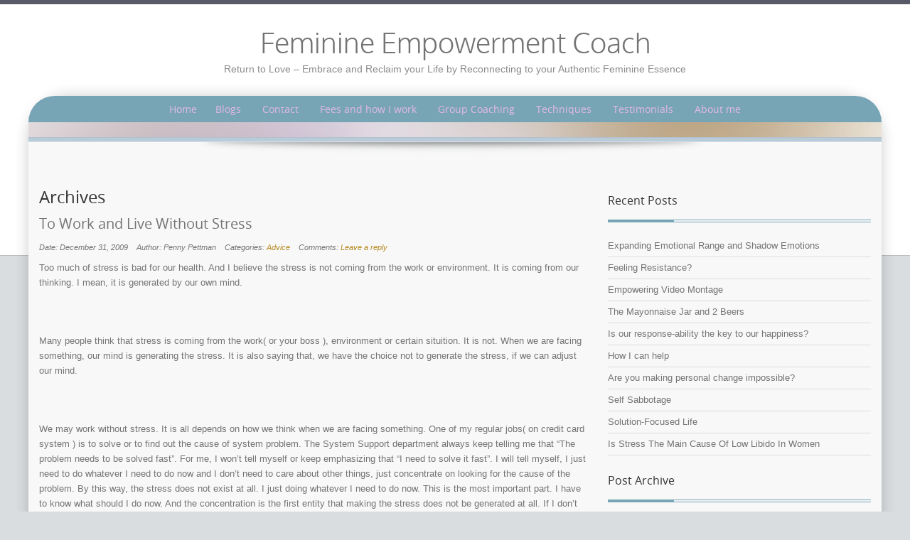

--- FILE ---
content_type: text/html; charset=UTF-8
request_url: https://pennypettman.com/tag/concentration
body_size: 13485
content:
<!DOCTYPE html>
<!--[if IE 7]>
<html class="ie ie7" lang="en-US">
<![endif]-->
<!--[if IE 8]>
<html class="ie ie8" lang="en-US">
<![endif]-->
<!--[if !(IE 7) | !(IE 8)  ]><!-->
<html lang="en-US">
<!--<![endif]-->
<head>
<meta charset="UTF-8" />
<meta name="viewport" content="width=device-width" />
<title>Concentration | Feminine Empowerment Coach</title>
<link rel="profile" href="https://gmpg.org/xfn/11" />
<link rel="pingback" href="https://pennypettman.com/xmlrpc.php" />
<meta name='robots' content='max-image-preview:large' />
	<style>img:is([sizes="auto" i], [sizes^="auto," i]) { contain-intrinsic-size: 3000px 1500px }</style>
	<link rel="alternate" type="application/rss+xml" title="Feminine Empowerment Coach &raquo; Feed" href="https://pennypettman.com/feed" />
<link rel="alternate" type="application/rss+xml" title="Feminine Empowerment Coach &raquo; Comments Feed" href="https://pennypettman.com/comments/feed" />
<link rel="alternate" type="application/rss+xml" title="Feminine Empowerment Coach &raquo; Concentration Tag Feed" href="https://pennypettman.com/tag/concentration/feed" />
<script type="text/javascript">
/* <![CDATA[ */
window._wpemojiSettings = {"baseUrl":"https:\/\/s.w.org\/images\/core\/emoji\/16.0.1\/72x72\/","ext":".png","svgUrl":"https:\/\/s.w.org\/images\/core\/emoji\/16.0.1\/svg\/","svgExt":".svg","source":{"concatemoji":"https:\/\/pennypettman.com\/wp-includes\/js\/wp-emoji-release.min.js?ver=6.8.3"}};
/*! This file is auto-generated */
!function(s,n){var o,i,e;function c(e){try{var t={supportTests:e,timestamp:(new Date).valueOf()};sessionStorage.setItem(o,JSON.stringify(t))}catch(e){}}function p(e,t,n){e.clearRect(0,0,e.canvas.width,e.canvas.height),e.fillText(t,0,0);var t=new Uint32Array(e.getImageData(0,0,e.canvas.width,e.canvas.height).data),a=(e.clearRect(0,0,e.canvas.width,e.canvas.height),e.fillText(n,0,0),new Uint32Array(e.getImageData(0,0,e.canvas.width,e.canvas.height).data));return t.every(function(e,t){return e===a[t]})}function u(e,t){e.clearRect(0,0,e.canvas.width,e.canvas.height),e.fillText(t,0,0);for(var n=e.getImageData(16,16,1,1),a=0;a<n.data.length;a++)if(0!==n.data[a])return!1;return!0}function f(e,t,n,a){switch(t){case"flag":return n(e,"\ud83c\udff3\ufe0f\u200d\u26a7\ufe0f","\ud83c\udff3\ufe0f\u200b\u26a7\ufe0f")?!1:!n(e,"\ud83c\udde8\ud83c\uddf6","\ud83c\udde8\u200b\ud83c\uddf6")&&!n(e,"\ud83c\udff4\udb40\udc67\udb40\udc62\udb40\udc65\udb40\udc6e\udb40\udc67\udb40\udc7f","\ud83c\udff4\u200b\udb40\udc67\u200b\udb40\udc62\u200b\udb40\udc65\u200b\udb40\udc6e\u200b\udb40\udc67\u200b\udb40\udc7f");case"emoji":return!a(e,"\ud83e\udedf")}return!1}function g(e,t,n,a){var r="undefined"!=typeof WorkerGlobalScope&&self instanceof WorkerGlobalScope?new OffscreenCanvas(300,150):s.createElement("canvas"),o=r.getContext("2d",{willReadFrequently:!0}),i=(o.textBaseline="top",o.font="600 32px Arial",{});return e.forEach(function(e){i[e]=t(o,e,n,a)}),i}function t(e){var t=s.createElement("script");t.src=e,t.defer=!0,s.head.appendChild(t)}"undefined"!=typeof Promise&&(o="wpEmojiSettingsSupports",i=["flag","emoji"],n.supports={everything:!0,everythingExceptFlag:!0},e=new Promise(function(e){s.addEventListener("DOMContentLoaded",e,{once:!0})}),new Promise(function(t){var n=function(){try{var e=JSON.parse(sessionStorage.getItem(o));if("object"==typeof e&&"number"==typeof e.timestamp&&(new Date).valueOf()<e.timestamp+604800&&"object"==typeof e.supportTests)return e.supportTests}catch(e){}return null}();if(!n){if("undefined"!=typeof Worker&&"undefined"!=typeof OffscreenCanvas&&"undefined"!=typeof URL&&URL.createObjectURL&&"undefined"!=typeof Blob)try{var e="postMessage("+g.toString()+"("+[JSON.stringify(i),f.toString(),p.toString(),u.toString()].join(",")+"));",a=new Blob([e],{type:"text/javascript"}),r=new Worker(URL.createObjectURL(a),{name:"wpTestEmojiSupports"});return void(r.onmessage=function(e){c(n=e.data),r.terminate(),t(n)})}catch(e){}c(n=g(i,f,p,u))}t(n)}).then(function(e){for(var t in e)n.supports[t]=e[t],n.supports.everything=n.supports.everything&&n.supports[t],"flag"!==t&&(n.supports.everythingExceptFlag=n.supports.everythingExceptFlag&&n.supports[t]);n.supports.everythingExceptFlag=n.supports.everythingExceptFlag&&!n.supports.flag,n.DOMReady=!1,n.readyCallback=function(){n.DOMReady=!0}}).then(function(){return e}).then(function(){var e;n.supports.everything||(n.readyCallback(),(e=n.source||{}).concatemoji?t(e.concatemoji):e.wpemoji&&e.twemoji&&(t(e.twemoji),t(e.wpemoji)))}))}((window,document),window._wpemojiSettings);
/* ]]> */
</script>

<style id='wp-emoji-styles-inline-css' type='text/css'>

	img.wp-smiley, img.emoji {
		display: inline !important;
		border: none !important;
		box-shadow: none !important;
		height: 1em !important;
		width: 1em !important;
		margin: 0 0.07em !important;
		vertical-align: -0.1em !important;
		background: none !important;
		padding: 0 !important;
	}
</style>
<link rel='stylesheet' id='wp-block-library-css' href='https://pennypettman.com/wp-includes/css/dist/block-library/style.min.css?ver=6.8.3' type='text/css' media='all' />
<style id='classic-theme-styles-inline-css' type='text/css'>
/*! This file is auto-generated */
.wp-block-button__link{color:#fff;background-color:#32373c;border-radius:9999px;box-shadow:none;text-decoration:none;padding:calc(.667em + 2px) calc(1.333em + 2px);font-size:1.125em}.wp-block-file__button{background:#32373c;color:#fff;text-decoration:none}
</style>
<style id='global-styles-inline-css' type='text/css'>
:root{--wp--preset--aspect-ratio--square: 1;--wp--preset--aspect-ratio--4-3: 4/3;--wp--preset--aspect-ratio--3-4: 3/4;--wp--preset--aspect-ratio--3-2: 3/2;--wp--preset--aspect-ratio--2-3: 2/3;--wp--preset--aspect-ratio--16-9: 16/9;--wp--preset--aspect-ratio--9-16: 9/16;--wp--preset--color--black: #000000;--wp--preset--color--cyan-bluish-gray: #abb8c3;--wp--preset--color--white: #ffffff;--wp--preset--color--pale-pink: #f78da7;--wp--preset--color--vivid-red: #cf2e2e;--wp--preset--color--luminous-vivid-orange: #ff6900;--wp--preset--color--luminous-vivid-amber: #fcb900;--wp--preset--color--light-green-cyan: #7bdcb5;--wp--preset--color--vivid-green-cyan: #00d084;--wp--preset--color--pale-cyan-blue: #8ed1fc;--wp--preset--color--vivid-cyan-blue: #0693e3;--wp--preset--color--vivid-purple: #9b51e0;--wp--preset--gradient--vivid-cyan-blue-to-vivid-purple: linear-gradient(135deg,rgba(6,147,227,1) 0%,rgb(155,81,224) 100%);--wp--preset--gradient--light-green-cyan-to-vivid-green-cyan: linear-gradient(135deg,rgb(122,220,180) 0%,rgb(0,208,130) 100%);--wp--preset--gradient--luminous-vivid-amber-to-luminous-vivid-orange: linear-gradient(135deg,rgba(252,185,0,1) 0%,rgba(255,105,0,1) 100%);--wp--preset--gradient--luminous-vivid-orange-to-vivid-red: linear-gradient(135deg,rgba(255,105,0,1) 0%,rgb(207,46,46) 100%);--wp--preset--gradient--very-light-gray-to-cyan-bluish-gray: linear-gradient(135deg,rgb(238,238,238) 0%,rgb(169,184,195) 100%);--wp--preset--gradient--cool-to-warm-spectrum: linear-gradient(135deg,rgb(74,234,220) 0%,rgb(151,120,209) 20%,rgb(207,42,186) 40%,rgb(238,44,130) 60%,rgb(251,105,98) 80%,rgb(254,248,76) 100%);--wp--preset--gradient--blush-light-purple: linear-gradient(135deg,rgb(255,206,236) 0%,rgb(152,150,240) 100%);--wp--preset--gradient--blush-bordeaux: linear-gradient(135deg,rgb(254,205,165) 0%,rgb(254,45,45) 50%,rgb(107,0,62) 100%);--wp--preset--gradient--luminous-dusk: linear-gradient(135deg,rgb(255,203,112) 0%,rgb(199,81,192) 50%,rgb(65,88,208) 100%);--wp--preset--gradient--pale-ocean: linear-gradient(135deg,rgb(255,245,203) 0%,rgb(182,227,212) 50%,rgb(51,167,181) 100%);--wp--preset--gradient--electric-grass: linear-gradient(135deg,rgb(202,248,128) 0%,rgb(113,206,126) 100%);--wp--preset--gradient--midnight: linear-gradient(135deg,rgb(2,3,129) 0%,rgb(40,116,252) 100%);--wp--preset--font-size--small: 13px;--wp--preset--font-size--medium: 20px;--wp--preset--font-size--large: 36px;--wp--preset--font-size--x-large: 42px;--wp--preset--spacing--20: 0.44rem;--wp--preset--spacing--30: 0.67rem;--wp--preset--spacing--40: 1rem;--wp--preset--spacing--50: 1.5rem;--wp--preset--spacing--60: 2.25rem;--wp--preset--spacing--70: 3.38rem;--wp--preset--spacing--80: 5.06rem;--wp--preset--shadow--natural: 6px 6px 9px rgba(0, 0, 0, 0.2);--wp--preset--shadow--deep: 12px 12px 50px rgba(0, 0, 0, 0.4);--wp--preset--shadow--sharp: 6px 6px 0px rgba(0, 0, 0, 0.2);--wp--preset--shadow--outlined: 6px 6px 0px -3px rgba(255, 255, 255, 1), 6px 6px rgba(0, 0, 0, 1);--wp--preset--shadow--crisp: 6px 6px 0px rgba(0, 0, 0, 1);}:where(.is-layout-flex){gap: 0.5em;}:where(.is-layout-grid){gap: 0.5em;}body .is-layout-flex{display: flex;}.is-layout-flex{flex-wrap: wrap;align-items: center;}.is-layout-flex > :is(*, div){margin: 0;}body .is-layout-grid{display: grid;}.is-layout-grid > :is(*, div){margin: 0;}:where(.wp-block-columns.is-layout-flex){gap: 2em;}:where(.wp-block-columns.is-layout-grid){gap: 2em;}:where(.wp-block-post-template.is-layout-flex){gap: 1.25em;}:where(.wp-block-post-template.is-layout-grid){gap: 1.25em;}.has-black-color{color: var(--wp--preset--color--black) !important;}.has-cyan-bluish-gray-color{color: var(--wp--preset--color--cyan-bluish-gray) !important;}.has-white-color{color: var(--wp--preset--color--white) !important;}.has-pale-pink-color{color: var(--wp--preset--color--pale-pink) !important;}.has-vivid-red-color{color: var(--wp--preset--color--vivid-red) !important;}.has-luminous-vivid-orange-color{color: var(--wp--preset--color--luminous-vivid-orange) !important;}.has-luminous-vivid-amber-color{color: var(--wp--preset--color--luminous-vivid-amber) !important;}.has-light-green-cyan-color{color: var(--wp--preset--color--light-green-cyan) !important;}.has-vivid-green-cyan-color{color: var(--wp--preset--color--vivid-green-cyan) !important;}.has-pale-cyan-blue-color{color: var(--wp--preset--color--pale-cyan-blue) !important;}.has-vivid-cyan-blue-color{color: var(--wp--preset--color--vivid-cyan-blue) !important;}.has-vivid-purple-color{color: var(--wp--preset--color--vivid-purple) !important;}.has-black-background-color{background-color: var(--wp--preset--color--black) !important;}.has-cyan-bluish-gray-background-color{background-color: var(--wp--preset--color--cyan-bluish-gray) !important;}.has-white-background-color{background-color: var(--wp--preset--color--white) !important;}.has-pale-pink-background-color{background-color: var(--wp--preset--color--pale-pink) !important;}.has-vivid-red-background-color{background-color: var(--wp--preset--color--vivid-red) !important;}.has-luminous-vivid-orange-background-color{background-color: var(--wp--preset--color--luminous-vivid-orange) !important;}.has-luminous-vivid-amber-background-color{background-color: var(--wp--preset--color--luminous-vivid-amber) !important;}.has-light-green-cyan-background-color{background-color: var(--wp--preset--color--light-green-cyan) !important;}.has-vivid-green-cyan-background-color{background-color: var(--wp--preset--color--vivid-green-cyan) !important;}.has-pale-cyan-blue-background-color{background-color: var(--wp--preset--color--pale-cyan-blue) !important;}.has-vivid-cyan-blue-background-color{background-color: var(--wp--preset--color--vivid-cyan-blue) !important;}.has-vivid-purple-background-color{background-color: var(--wp--preset--color--vivid-purple) !important;}.has-black-border-color{border-color: var(--wp--preset--color--black) !important;}.has-cyan-bluish-gray-border-color{border-color: var(--wp--preset--color--cyan-bluish-gray) !important;}.has-white-border-color{border-color: var(--wp--preset--color--white) !important;}.has-pale-pink-border-color{border-color: var(--wp--preset--color--pale-pink) !important;}.has-vivid-red-border-color{border-color: var(--wp--preset--color--vivid-red) !important;}.has-luminous-vivid-orange-border-color{border-color: var(--wp--preset--color--luminous-vivid-orange) !important;}.has-luminous-vivid-amber-border-color{border-color: var(--wp--preset--color--luminous-vivid-amber) !important;}.has-light-green-cyan-border-color{border-color: var(--wp--preset--color--light-green-cyan) !important;}.has-vivid-green-cyan-border-color{border-color: var(--wp--preset--color--vivid-green-cyan) !important;}.has-pale-cyan-blue-border-color{border-color: var(--wp--preset--color--pale-cyan-blue) !important;}.has-vivid-cyan-blue-border-color{border-color: var(--wp--preset--color--vivid-cyan-blue) !important;}.has-vivid-purple-border-color{border-color: var(--wp--preset--color--vivid-purple) !important;}.has-vivid-cyan-blue-to-vivid-purple-gradient-background{background: var(--wp--preset--gradient--vivid-cyan-blue-to-vivid-purple) !important;}.has-light-green-cyan-to-vivid-green-cyan-gradient-background{background: var(--wp--preset--gradient--light-green-cyan-to-vivid-green-cyan) !important;}.has-luminous-vivid-amber-to-luminous-vivid-orange-gradient-background{background: var(--wp--preset--gradient--luminous-vivid-amber-to-luminous-vivid-orange) !important;}.has-luminous-vivid-orange-to-vivid-red-gradient-background{background: var(--wp--preset--gradient--luminous-vivid-orange-to-vivid-red) !important;}.has-very-light-gray-to-cyan-bluish-gray-gradient-background{background: var(--wp--preset--gradient--very-light-gray-to-cyan-bluish-gray) !important;}.has-cool-to-warm-spectrum-gradient-background{background: var(--wp--preset--gradient--cool-to-warm-spectrum) !important;}.has-blush-light-purple-gradient-background{background: var(--wp--preset--gradient--blush-light-purple) !important;}.has-blush-bordeaux-gradient-background{background: var(--wp--preset--gradient--blush-bordeaux) !important;}.has-luminous-dusk-gradient-background{background: var(--wp--preset--gradient--luminous-dusk) !important;}.has-pale-ocean-gradient-background{background: var(--wp--preset--gradient--pale-ocean) !important;}.has-electric-grass-gradient-background{background: var(--wp--preset--gradient--electric-grass) !important;}.has-midnight-gradient-background{background: var(--wp--preset--gradient--midnight) !important;}.has-small-font-size{font-size: var(--wp--preset--font-size--small) !important;}.has-medium-font-size{font-size: var(--wp--preset--font-size--medium) !important;}.has-large-font-size{font-size: var(--wp--preset--font-size--large) !important;}.has-x-large-font-size{font-size: var(--wp--preset--font-size--x-large) !important;}
:where(.wp-block-post-template.is-layout-flex){gap: 1.25em;}:where(.wp-block-post-template.is-layout-grid){gap: 1.25em;}
:where(.wp-block-columns.is-layout-flex){gap: 2em;}:where(.wp-block-columns.is-layout-grid){gap: 2em;}
:root :where(.wp-block-pullquote){font-size: 1.5em;line-height: 1.6;}
</style>
<link rel='stylesheet' id='tw-bootstrap-css' href='https://pennypettman.com/wp-content/themes/preference-lite/css/bootstrap.css?ver=2.2.2' type='text/css' media='all' />
<link rel='stylesheet' id='menus-css' href='https://pennypettman.com/wp-content/themes/preference-lite/css/menu.css?ver=1.0' type='text/css' media='all' />
<link rel='stylesheet' id='preference-style-css' href='https://pennypettman.com/wp-content/themes/preference-lite/style.css?ver=6.8.3' type='text/css' media='all' />
<!--[if lt IE 9]>
<link rel='stylesheet' id='preference-ie-css' href='https://pennypettman.com/wp-content/themes/preference-lite/css/ie.css?ver=20130110' type='text/css' media='all' />
<![endif]-->
<script type="text/javascript" src="https://pennypettman.com/wp-includes/js/jquery/jquery.min.js?ver=3.7.1" id="jquery-core-js"></script>
<script type="text/javascript" src="https://pennypettman.com/wp-includes/js/jquery/jquery-migrate.min.js?ver=3.4.1" id="jquery-migrate-js"></script>
<link rel="https://api.w.org/" href="https://pennypettman.com/wp-json/" /><link rel="alternate" title="JSON" type="application/json" href="https://pennypettman.com/wp-json/wp/v2/tags/776" /><link rel="EditURI" type="application/rsd+xml" title="RSD" href="https://pennypettman.com/xmlrpc.php?rsd" />
<meta name="generator" content="WordPress 6.8.3" />
              <style>#livesite_active_engage .ls-more-actions-C {display: none}</style>
            <script type="text/javascript">
        var vcUrl = 'www.vcita.com/widgets/active_engage/285ac678/loader.js?format=js';
        var script = document.createElement('script');
        script.src = '//' + vcUrl;
        script.type = 'text/javascript';

        document.addEventListener('DOMContentLoaded', () => {
          const scripts = document.querySelectorAll('script[src]');
          let sfound = false;

          for (let i = 0; i < scripts.length; i++) {
            if ((scripts[i].getAttribute('src').indexOf('vcita.com') >= 0 &&
              scripts[i].getAttribute('src').indexOf('livesite.js') >= 0) ||
              (scripts[i].getAttribute('src').indexOf('vcita.com') >= 0 &&
                scripts[i].getAttribute('src').indexOf('loader.js') >= 0)
            ) {
              sfound = true;
              break
            }
          }

          if (sfound) return;

                    document.cookie = "livesite_285ac678_engage=; expires=Thu, 01 Jan 1970 00:00:00 UTC; path=/;";
          
          
            			          window.Vcita = {};
			Vcita.legacyOptions = function () {
            return {
              desktopEnabled: 1,
              mobileEnabled: 1,
              engageButton: true,
              activeEngage: true,
              engageState: 'closed',
              actionButtons: false,
              // inlineActions: false,
              activeEngageAction: "schedule",
              //mobileQuickAction: "schedule",
              activeEngageActionText: 'Schedule now',
              engageButtonText: 'Schedule now',
              activeEngageTitle: "Let's talk!",
              activeEngageText: "Thanks for stopping by! We're here to help…",
                          imageUrl: "",
                          textPoweredBy: 'Powered by vcita',
              themeActionColor: '#01dcf7',
              themeActionHover: '#01dcf7',
              themeActionText: '#ffffff',
              themeMainActionColor: '#01dcf7',
              themeMainActionHover: '#01dcf7',
              themeMainActionText: '#ffffff'
			  }
          };
                        

                  const checkLivesite = () => {
            if (!window.LiveSite) return false;
              // console.log(window.Vcita.legacyOptions());
              // console.log(window.LiveSite);
            return true;
          };
                    const checkEngageButton = () => {
            const leb = document.querySelector('#livesite_engage_button a.ls-engage-button');

            if (leb != null) {
                            leb.classList.remove('livesite-engage');
              leb.classList.add('livesite-schedule');
              // leb.onclick = LiveSite.schedule;
              return true;
            } else return false;
          };

          let tryit = 0, aeint;

          let lint = setInterval(() => {
            if (checkLivesite() || tryit == 100000) {
              clearInterval(lint);
              tryit = 0;

              aeint = setInterval(() => {
                if (checkEngageButton() || tryit == 100000) {
                  clearInterval(aeint);
                } else tryit++;
              }, 10);
            } else tryit++;
          }, 100);
                  
          document.body.appendChild(script)
        });
      </script>
    	<style type="text/css">
		a:link, a:visited {color:#b88d28;}
		a:hover {color:#719aa7;}
		#right-column a, #right-column a:visited {color:#747474;}
		#right-column a:hover {color:#b88d28;}
		h1, h2, h3, h4, h5, h6, h1 a, h2 a, #right-column a {color:#333333;}
		#footer-wrapper aside h4 {color:#ffffff;}
		#page-footer-wrapper a:link {color:#78a5b6;}
			.main-navigation a, .mainmenu ul li.home a {color: #e4b9e5;}	
			.main-navigation li a:hover {color: #ffffff;}			
			.main-navigation ul li:hover > ul {background-color: #78a5b6;}
			.main-navigation li ul li a:hover {background-color: #98b9c6;	color: #f8d9b0;}			
			.main-navigation .current-menu-item > a,
			.main-navigation .current-menu-ancestor > a,
			.main-navigation .current_page_item > a,
			.main-navigation .current_page_ancestor > a {color: #f8d9b0;}
			/* make the submenus active with a background */
			.main-navigation ul.sub-menu li.current-menu-item > a,
			.main-navigation ul.sub-menu li.current-menu-ancestor > a,
			.main-navigation ul.sub-menu li.current_page_item > a,
			.main-navigation ul.sub-menu li.current_page_ancestor > a {color: #f8d9b0;	background:#98b9c6;}
			.main-navigation li.home a {color: #e4e6eb;}				
		.img-intro img,.img-intro-left img,.img-intro-right img,.img-intro-none img,.img-full-left img,.img-full-right img,.img-full-none img,.imageborder,.contact-image img,.entry-attachment img,img.alignnone,img.alignright,img.alignleft,img.aligncenter,div.wp-caption img {border-color:#78a5b6;}
		
		@media (min-width: 320px) and (max-width: 599px) {.main-navigation ul {background-color:#78a5b6}}	
				
	</style>
    <style type="text/css" id="custom-background-css">
body.custom-background { background-image: url("https://pennypettman.info/wp-content/themes/preference-lite/images/patterns/pattern-bg.png"); background-position: left top; background-size: auto; background-repeat: repeat; background-attachment: fixed; }
</style>
		<!--[if lt IE 9]>
		<script src="https://pennypettman.com/wp-content/themes/preference-lite/js/html5shiv.min.js" type="text/javascript"></script>
		<script src="https://pennypettman.com/wp-content/themes/preference-lite/js/respond.min.js" type="text/javascript"></script>
	<![endif]-->
	</head>

<body data-rsssl=1 class="archive tag tag-concentration tag-776 custom-background wp-theme-preference-lite">
	<div id="page-top-bg" style="border-top-color: #595A67; border-bottom-color: #BCBCBC; background-color:#ffffff;"></div>
		<div id="centered-wrapper">
	
			<div id="logo-wrapper">			
								<hgroup>
						<h1 id="site-title">
							<a href="https://pennypettman.com/" title="Feminine Empowerment Coach" rel="home">
								<span>Feminine Empowerment Coach</span>
							</a>
						</h1>
						<h2 id="site-description">Return to Love &#8211; Embrace and Reclaim your Life by Reconnecting to your Authentic Feminine Essence </h2>
					</hgroup>			
																
			</div>
		
			<div id="content-wrapper" style="background-color:#F8F8F8; border-color: #595A67;">			
				<div id="nav-wrapper" style="background-color:#78A5B6;">
					<div class="container">
						<div class="row">
							<div class="span12">
								<nav id="site-navigation" class="main-navigation" role="navigation">
								<h3 class="menu-toggle">Menu</h3>
								<div class="nav-menu"><ul>
<li ><a href="https://pennypettman.com/">Home</a></li><li class="page_item page-item-1555 current_page_parent"><a href="https://pennypettman.com/my-blog">Blogs</a></li>
<li class="page_item page-item-1543"><a href="https://pennypettman.com/contact-3">Contact</a></li>
<li class="page_item page-item-741"><a href="https://pennypettman.com/fees-and-how-i-work">Fees and how I work</a></li>
<li class="page_item page-item-1625"><a href="https://pennypettman.com/group-coaching">Group Coaching</a></li>
<li class="page_item page-item-743 page_item_has_children"><a href="https://pennypettman.com/about">Techniques</a>
<ul class='children'>
	<li class="page_item page-item-1004"><a href="https://pennypettman.com/about/heart-iq">Heart Intelligence &#8211; Heart IQ</a></li>
	<li class="page_item page-item-729"><a href="https://pennypettman.com/about/about-nlp">Neuro Linguistic Programming &#8211; NLP</a></li>
	<li class="page_item page-item-740"><a href="https://pennypettman.com/about/evidence-and-observations">Evidence and Observations for Thought Field Therapy</a></li>
	<li class="page_item page-item-734"><a href="https://pennypettman.com/about/about-hypnosis">Hypnosis</a></li>
	<li class="page_item page-item-737"><a href="https://pennypettman.com/about/about-tft">Thought Field Therapy &#8211; TFT/Tapping</a></li>
</ul>
</li>
<li class="page_item page-item-755"><a href="https://pennypettman.com/testimonials">Testimonials</a></li>
<li class="page_item page-item-762"><a href="https://pennypettman.com/a-little-about-me">About me</a></li>
</ul></div>
							</nav><!-- #site-navigation -->					
							</div>
						</div>
					</div>
					
				</div>			
			
				<div id="showcase-wrapper" style="padding:10px 0px ; 
				background:#81d742 url('https://pennypettman.com/wp-content/themes/preference-lite/images/backgrounds/showcase-bg3.jpg'); border-color: #B2C1CC;">
					<div class="container">
						<div class="row">
							<div class="span12">
								<div id="showcase">
								
																										</div>
							</div>
						</div>		
					</div>		
				</div>
				
				<div id="showcase-footer" style="background-color:#B9CBD8; border-color: #D7DFE6;"></div>
				<div id="showcase-shadow"><img src="https://pennypettman.com/wp-content/themes/preference-lite/images/showcase-shadow.png" alt="shadow"/></div>
	
				<div class="container">
					<div class="row">
						<div id="breadcrumbs" class="span12">
																												</div>
					</div>
				</div>
				
				<div id="content" style="border-color: #8FAEB8; color:#747474;">

					<div class="container">
						<aside class="row">
							<div id="cta">
								
							</div>
						</aside>
					</div><!-- .container -->
<!-- Main Content -->			
	<section class="container">
		<div class="row">
			<!-- Component -->
				<div id="component" class="span8" role="main">
							<header class="archive-header">
					<h1 class="archive-title">Archives</h1>
				</header><!-- .archive-header -->

				
	<article id="post-439" class="post-439 post type-post status-publish format-standard hentry category-advice tag-concentration tag-stress">
				<header class="entry-header">
									<h1 class="intro-title">
				<a href="https://pennypettman.com/to-work-and-live-without-stress" title="Permalink to To Work and Live Without Stress" rel="bookmark">To Work and Live Without Stress</a>
			</h1>
			
			<div class="gj-article-details clearfix">
				<dl class="gj-article-info"><dd>Date: December 31, 2009</dd><dd>Author: Penny Pettman</dd><dd>Categories: <a href="https://pennypettman.com/category/advice" rel="category tag">Advice</a></dd><dd class="comments-link">Comments: <a href="https://pennypettman.com/to-work-and-live-without-stress#respond"><span class="leave-reply">Leave a reply</span></a></dd></dl>
			</div>
			
					</header><!-- .entry-header -->

		
		
		
			<div class="entry-content">	
			
			
												
							<div class="row-fluid">
								<div class="span12">								
									<p>Too much of stress is bad for our health. And I believe the stress is not coming from the work or environment. It is coming from our thinking. I mean, it is generated by our own mind.   </p>
<p>  </p>
<p>Many people think that stress is coming from the work( or your boss ), environment or certain situition. It is not. When we are facing something, our mind is generating the stress. It is also saying that, we have the choice not to generate the stress, if we can adjust our mind.  </p>
<p>  </p>
<p>We may work without stress. It is all depends on how we think when we are facing something. One of my regular jobs( on credit card system ) is to solve or to find out the cause of system problem. The System Support department always keep telling me that “The problem needs to be solved fast”. For me, I won’t tell myself or keep emphasizing that “I need to solve it fast”. I will tell myself, I just need to do whatever I need to do now and I don’t need to care about other things, just concentrate on looking for the cause of the problem. By this way, the stress does not exist at all. I just doing whatever I need to do now. This is the most important part. I have to know what should I do now. And the concentration is the first entity that making the stress does not be generated at all. If I don’t waste my time and always be trying my best, eventhough I pass the due date or due time, I won’t feel guilty. But most of the time, if I really concentrate on my work, I am able to deliver fast.   </p>
<p>  </p>
<p>If you keep telling yourself that “I need to solve it fast”, then you can’t be concentrate on your job. When time goes by, you will be sweating and feel the stress. And sometime, how you handle the job is important. For example, we received some orders or directions from our boss or supervisor which is not clear. We have to ask for the clarification instead of starting the job blindly. This is common when we are a technical staff and our boss is a management staff. Terms used by management staffs usually are different from terms used by technical staffs. As a technical staff, we have to get the correct definition from our boss. When we know very well what should be delivered, then there won’t be any stress. You won’t generate the stress.  </p>
<p>  </p>
<p>I fix my lunch time. Everyday I go out for lunch at the exact time. I will forget about my work temporary and fully enjoying my lunch time very much, no matter what I did during the working hour. I may say, this is also a kind of concentration, I concentrate on my lunch. In other words, balance between work and privacy is important. I am also saying that I never bring the job back to my home. I seldom talk about my work with my wife, unless it is a happy event happened during working hour. When I am at home, I will be doing my own job( on music ). This making me no time to think about my work at office. I am the kind of person, if you give me 25 hours a day I will still telling you that it is not enough for me. I have no time to feel boring. Where is the stress? It is not generated at all by my working style or my thinking. </p>
<p>  </p>
<p>If you think you are facing too much of stress, please think deeply and ask yourself, where does the stress come from. You may practise what I do everyday. It is just a habit of thinking. It is not difficult to practise it. The most difficult part in our job probably is when we work together with somebody who does not know very well their own job function. Some staffs may not know what should they do and could not be taking their own responsibility. They may affect us. Stress may be generated from there. If everybody knows very well what should they do, there should not be any stress. </p>
<p>  </p>
<p>If you are given a responsibility to complete a job within a time frame, and if you can’t complete it before the due date, as I said, stress won’t be generated with my mentioned working style. There is another possibility that you totally can’t proceed with the job. I believe you have to report it to your boss or supervisor, asking for help. Stress is still won’t be generated. If the job is totally owned by you ( you are the boss ), then you are generating the stress for yourself. By adjusting your mind, stress is also won’t be generated. Just like my music business. I own Double Melodies. I try to get more traffic to my website. I keep learning. Where is the stress? I won’t generate the stress on myself because I know what should I do for the moment and I keep trying. </p>
<p>  </p>
<p>Does the game or competition gives us the stress? Allow me to tell you my story. I play bowling every week with my wife. I joint some bowling tournaments. When I come to the tournament, I won’t tell myself “I have to win”. Everytime I will keep reminding myself to hold the ball firmly, to swing the ball consistently and keep staring at the target( the arrow ) even after ball releasing. If I follow all the rules which I set for myself, I usually play well. The most important thing is, I may play well without stress and pressure. You will have the stress if you keep thinking that everybody is hoping you to play well. You will have the pressure if you think everybody is looking at you. I believe, for all kinds of games and competition, they are part of psychology game. If you are not prepared mentally, you will lose the game. What does it means by “prepared mentally”? It is just what you think and what you can’t think before the game.        </p>
<p>  </p>
<p>Does the traffic jam gives us the stress? If we start our car engine early( spare some time for the traffic jam ), we have done our best. When we are caught in the jam, we can’t do anything to improve the traffic flow. If you think you have the stress, then the stress is generated by your own mind, not by the traffic jam. If you say, the stress is generated by the jam, how come I don’t have the stress? I enjoy driving in the jam. There are a lot of beautiful scene you may enjoy at the jam. If you worry that you will be late, then you are not live at the moment. You are at the future. You can’t do anything on your future because you cannot control your future. What you can control is the current moment. Please come back to the current moment and enjoy the current moment, which is the jam. And concentrate on your driving.  </p>
<p>  </p>
<p>When you keep guessing on what will be happened, stress will be generated. Guessing on what will be happened is a harmful thinking habit. This is refer to what you can’t change and control. This is different from your planning. If we really live at the moment, enjoy the moment, stress won’t be generated. So, have I prove that stress is generated by your own mind? </p>
<p>  </p>
<p>No matter what you are doing, please enjoy the process. Don’t keep thinking of the destination. We may think of the destination only when we are doing our planning. And the best way to live without stress is to avoid generating the stress, not to keep thinking on how to handle the stress after it is already exists.  </p>
																	</div>
							</div>
						
					
			</div><!-- .entry-content -->	
		

		<footer></footer>
	</article><!-- #post -->
<div class="gj-item-separator"></div>
						
			</div><!-- #component -->
			
			<aside id="right-column" class="span4">
				
			<div id="secondary" class="widget-area" role="complementary">	
			
		<div id="recent-posts-3" class="module widget_recent_entries">
		<h3>Recent Posts</h3><div class="modline-outer"><div class="modline-inner"></div></div>
		<ul>
											<li>
					<a href="https://pennypettman.com/expanding-emotional-range-and-shadow-emotions">Expanding Emotional Range and Shadow Emotions</a>
									</li>
											<li>
					<a href="https://pennypettman.com/how-to-cope-with-resistance">Feeling Resistance?</a>
									</li>
											<li>
					<a href="https://pennypettman.com/empowering-video-montage">Empowering Video Montage</a>
									</li>
											<li>
					<a href="https://pennypettman.com/the-mayonnaise-jar-and-2-beers">The Mayonnaise Jar and 2 Beers</a>
									</li>
											<li>
					<a href="https://pennypettman.com/response-ability-over-reaction">Is our response-ability the key to our happiness?</a>
									</li>
											<li>
					<a href="https://pennypettman.com/how-i-can-help">How I can help</a>
									</li>
											<li>
					<a href="https://pennypettman.com/are-you-making-personal-change-impossible">Are you making personal change impossible?</a>
									</li>
											<li>
					<a href="https://pennypettman.com/self-sabbotage">Self Sabbotage</a>
									</li>
											<li>
					<a href="https://pennypettman.com/solution-focused-life">Solution-Focused Life</a>
									</li>
											<li>
					<a href="https://pennypettman.com/is-stress-the-main-cause-of-low-libido-in-women">Is Stress The Main Cause Of Low Libido In Women</a>
									</li>
					</ul>

		</div><div id="archives-3" class="module widget_archive"><h3>Post Archive</h3><div class="modline-outer"><div class="modline-inner"></div></div>		<label class="screen-reader-text" for="archives-dropdown-3">Post Archive</label>
		<select id="archives-dropdown-3" name="archive-dropdown">
			
			<option value="">Select Month</option>
				<option value='https://pennypettman.com/2016/09'> September 2016 &nbsp;(1)</option>
	<option value='https://pennypettman.com/2013/11'> November 2013 &nbsp;(1)</option>
	<option value='https://pennypettman.com/2013/10'> October 2013 &nbsp;(1)</option>
	<option value='https://pennypettman.com/2013/09'> September 2013 &nbsp;(1)</option>
	<option value='https://pennypettman.com/2013/08'> August 2013 &nbsp;(1)</option>
	<option value='https://pennypettman.com/2013/05'> May 2013 &nbsp;(1)</option>
	<option value='https://pennypettman.com/2012/09'> September 2012 &nbsp;(2)</option>
	<option value='https://pennypettman.com/2010/10'> October 2010 &nbsp;(128)</option>
	<option value='https://pennypettman.com/2010/05'> May 2010 &nbsp;(10)</option>
	<option value='https://pennypettman.com/2010/04'> April 2010 &nbsp;(24)</option>
	<option value='https://pennypettman.com/2010/01'> January 2010 &nbsp;(64)</option>
	<option value='https://pennypettman.com/2009/12'> December 2009 &nbsp;(63)</option>

		</select>

			<script type="text/javascript">
/* <![CDATA[ */

(function() {
	var dropdown = document.getElementById( "archives-dropdown-3" );
	function onSelectChange() {
		if ( dropdown.options[ dropdown.selectedIndex ].value !== '' ) {
			document.location.href = this.options[ this.selectedIndex ].value;
		}
	}
	dropdown.onchange = onSelectChange;
})();

/* ]]> */
</script>
</div><div id="search-3" class="module widget_search"><h3>Search My Site</h3><div class="modline-outer"><div class="modline-inner"></div></div><form method="get" id="searchform" class="form-search" action="https://pennypettman.com/">
	
	<div class="input-append">
		<input id="s" class="input-large search-query" type="search" name="s" placeholder="Search">
		<button class="btn btn-primary" name="submit" id="searchsubmit" type="submit">Go</button>
   	</div>
</form></div><div id="meta-3" class="module widget_meta"><h3>Admin</h3><div class="modline-outer"><div class="modline-inner"></div></div>
		<ul>
						<li><a href="https://pennypettman.com/wp-login.php">Log in</a></li>
			<li><a href="https://pennypettman.com/feed">Entries feed</a></li>
			<li><a href="https://pennypettman.com/comments/feed">Comments feed</a></li>

			<li><a href="https://wordpress.org/">WordPress.org</a></li>
		</ul>

		</div>		</div><!-- #secondary -->
				</aside>
			
		</div><!-- .row -->
	</section><!-- section -->


<!-- Your Google Analytics Plugin is missing the tracking ID -->
	

		
				</div><!-- #content -->
				<div id="footer-wrapper" style="background-color:#78A5B6; border-color: #ffffff; color:#ffffff;">
					<div class="container">
						<div class="row">						 
														
						</div>			
					</div>
				</div>
	
			</div><!-- #content-wrapper -->
	
			<div id="page-footer-wrapper" style="color:#747474;" >
				<div class="container">
					<div class="row">
						<div class="span12">
							<div>
														</div>
							<div>Copyright &copy; 2026 Feminine Empowerment Coach	
						</div>
					</div>
				</div>
			</div>
		</div><!-- #centered-wrapper -->

		<script type="text/javascript">
			jQuery.noConflict();
		</script>
		<script type="speculationrules">
{"prefetch":[{"source":"document","where":{"and":[{"href_matches":"\/*"},{"not":{"href_matches":["\/wp-*.php","\/wp-admin\/*","\/wp-content\/uploads\/*","\/wp-content\/*","\/wp-content\/plugins\/*","\/wp-content\/themes\/preference-lite\/*","\/*\\?(.+)"]}},{"not":{"selector_matches":"a[rel~=\"nofollow\"]"}},{"not":{"selector_matches":".no-prefetch, .no-prefetch a"}}]},"eagerness":"conservative"}]}
</script>
<link rel='stylesheet' id='vcita-widget-style-css' href='https://pennypettman.com/wp-content/plugins/meeting-scheduler-by-vcita/assets/style/widget_v.css?ver=6.8.3' type='text/css' media='all' />
<script type="text/javascript" src="https://pennypettman.com/wp-content/themes/preference-lite/js/bootstrap.min.js?ver=2.2.2" id="tw-bootstrap-js"></script>
<script type="text/javascript" src="https://pennypettman.com/wp-content/themes/preference-lite/js/st-bootstrap.js?ver=1.0" id="st-bootstrap-js"></script>
<script type="text/javascript" src="https://pennypettman.com/wp-content/themes/preference-lite/js/preference-navigation.js?ver=1.0" id="preference-navigation-js"></script>
	</body>
</html>

<!-- Page cached by LiteSpeed Cache 7.6.2 on 2026-01-14 06:56:48 -->